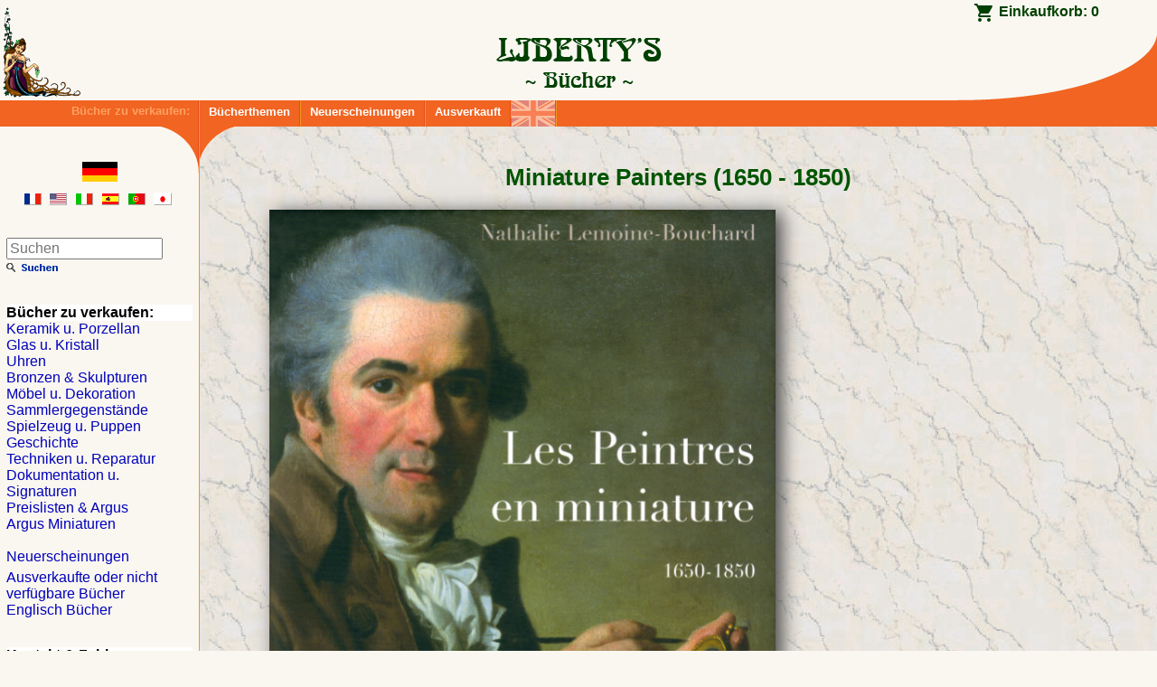

--- FILE ---
content_type: text/html; charset=UTF-8
request_url: https://buecher.libertys.com/de/book/lib8270/miniature-painters-1650-1850-
body_size: 7327
content:
<!DOCTYPE html>
<html>
<head lang="de">
  <meta charset="utf-8">
  <meta http-equiv="x-ua-compatible" content="ie=edge">
  <meta name="viewport" content="width=device-width, initial-scale=1.0">
  <link rel="alternate" hreflang="x-default" href="https://livres.libertys.com/book/lib8270/miniature-painters-1650-1850-" />
  <link rel="alternate" hreflang="fr" href="https://livres.libertys.com/fr/book/lib8270/miniature-painters-1650-1850-" />
  <link rel="alternate" hreflang="en" href="https://books.libertys.com/en/book/lib8270/miniature-painters-1650-1850-" />
  <link rel="alternate" hreflang="de" href="https://buecher.libertys.com/de/book/lib8270/miniature-painters-1650-1850-" />
  <link rel="alternate" hreflang="it" href="https://libri.libertys.com/it/book/lib8270/miniature-painters-1650-1850-" />
  <link rel="alternate" hreflang="es" href="https://libros.libertys.com/es/book/lib8270/miniature-painters-1650-1850-" />
  <link rel="alternate" hreflang="pt" href="https://livros.libertys.com/pt/book/lib8270/miniature-painters-1650-1850-" />
  <link rel="alternate" hreflang="ja" href="https://booksj.libertys.com/ja/book/lib8270/miniature-painters-1650-1850-" />
  <title>Miniature Painters (1650 - 1850) - LIBERTY&#039;s Buecher</title>
    <script>
    (function(w,d,s,l,i){
      w[l]=w[l]||[];w[l].push({
        'gtm.start': new Date().getTime(),
        event:'gtm.js'
      });
      var f=d.getElementsByTagName(s)[0],j=d.createElement(s),dl=l!='dataLayer'?'&l='+l:'';j.async=true;
      j.src='https://www.googletagmanager.com/gtm.js?id='+i+dl;
      f.parentNode.insertBefore(j,f);
    })(window,document,'script','dataLayer','GTM-PKT6K78');
  </script>
  <meta name="description" content="Miniature Painters (1650 - 1850), by N. Lemoine-Bouchard, Ed. de l&#039;Amateur, 9-½ inches x 12-½ inches ( 24 cm x 32 cm ), hardcover book with 568 full color pages">
  <meta name="keywords" content="Libertys,Liberty&#039;s,libertys buecher,liberty buecher,bücher,buch,books,book,online library,argus,librairie,antiquites,brocante,marche aux puces,musee,mobilier,emaux,bronze,peinture,sculpture,horloge,horloges,pendule,verrerie,presse-papiers,ceramique,faience,porcelaine,antiques,fleamarket,auction sales,museum,spelter,sculptures,terracotta,horology,clock,paperweights,glass,majolica,faience,porcelain,enamel,limoges,quimper,longchamp,longwy,gien,deck,lachenal,vieillard,bordeaux,boch,keramis,catteau,vallauris,luneville,massier,baccarat,clichy,saint louis,lalique,muller,galle,daum,pierre bex,pierre-bex,art deco,art-deco,art nouveau,art-nouveau,liberty,uhren,wecker,orloggi,orologi,reloges">
  <meta name="author" content="ALC Informatique">
  <link rel="apple-touch-icon" sizes="57x57" href="/images/favicons/apple-touch-icon-57x57.png">
  <link rel="apple-touch-icon" sizes="60x60" href="/images/favicons/apple-touch-icon-60x60.png">
  <link rel="apple-touch-icon" sizes="72x72" href="/images/favicons/apple-touch-icon-72x72.png">
  <link rel="apple-touch-icon" sizes="76x76" href="/images/favicons/apple-touch-icon-76x76.png">
  <link rel="apple-touch-icon" sizes="114x114" href="/images/favicons/apple-touch-icon-114x114.png">
  <link rel="apple-touch-icon" sizes="120x120" href="/images/favicons/apple-touch-icon-120x120.png">
  <link rel="apple-touch-icon" sizes="144x144" href="/images/favicons/apple-touch-icon-144x144.png">
  <link rel="apple-touch-icon" sizes="152x152" href="/images/favicons/apple-touch-icon-152x152.png">
  <link rel="apple-touch-icon" sizes="180x180" href="/images/favicons/apple-touch-icon-180x180.png">
  <link rel="icon" type="image/png" href="/images/favicons/favicon-32x32.png" sizes="32x32">
  <link rel="icon" type="image/png" href="/images/favicons/favicon-194x194.png" sizes="194x194">
  <link rel="icon" type="image/png" href="/images/favicons/favicon-96x96.png" sizes="96x96">
  <link rel="icon" type="image/png" href="/images/favicons/android-chrome-192x192.png" sizes="192x192">
  <link rel="icon" type="image/png" href="/images/favicons/favicon-16x16.png" sizes="16x16">
  <link rel="manifest" href="/images/favicons/manifest.json">
  <link rel="shortcut icon" href="/images/favicons/favicon.ico">
  <meta name="msapplication-config" content="/images/favicons/browserconfig.xml">
  <link rel="mask-icon" href="/images/favicons/safari-pinned-tab.svg" color="#5bbad5">
  <meta name="msapplication-TileColor" content="#da532c">
  <meta name="msapplication-TileImage" content="/images/favicons/mstile-144x144.png">
  <meta name="theme-color" content="#eeeecc">
  
  <link href="/stylesheets/screen.css?v=efc7933772f8132e9c41902a94d27193ee98101b" rel="stylesheet" type="text/css" />
  <link href="/stylesheets/print.css?v=efc7933772f8132e9c41902a94d27193ee98101b" media="print" rel="stylesheet" type="text/css" />
  <link rel="stylesheet" href="https://cdn.jsdelivr.net/gh/fancyapps/fancybox@3.5.7/dist/jquery.fancybox.min.css" />
  
</head>
<body class=" has-bottom-bar">

    <noscript><iframe src="https://www.googletagmanager.com/ns.html?id=GTM-PKT6K78" height="0" width="0" style="display:none;visibility:hidden"></iframe></noscript>

    
  
    <header id="top" class="show-for-large">
    <h1><img id="logo" src="/images/header-logo.gif" alt="Logo" ><a href="/de/" title="LIBERTY&#039;s Buecher"><img src="/images/header-title-de.gif" alt="LIBERTY&#039;s Buecher"></a></h1>
    <div id="basket">
      <a href="/de/cart/">Einkaufkorb: <strong>0</strong></a>
    </div>
  </header>

    <nav class="main-menu hide-for-large">
    <ul>
        <li><a href="/de/" class="main-menu-button material-icons" title="Startseite">home</a></li>
        <li>
          <form method="get" action="/de/search/">
            <label class="main-menu-button"><i class="material-icons">search</i>
                            <input id="search-field" type="search" name="q" size="20" value="" placeholder="Suchen" required="required"/>
            </label>
          </form>
        </li>
        <li><a href="/de/contact/" class="main-menu-button material-icons" title="Kontaktseite">mail_outline</a></li>
        <li><a href="/de/about/" class="main-menu-button material-icons" title="Über uns">info_outline</a></li>
        <li>
          <a class="main-menu-button" href="/de/cart/" title="Einkaufkorb"><i class="material-icons">shopping_cart</i><sub>0</sub></a>
        </li>
        <li class="locale-picker">
                    <a href="#" onclick="return false;" class="main-menu-button material-icons" title="Sprache">translate</a>
          <ul>
            <li class=""><a href="https://livres.libertys.com/fr/book/lib8270/miniature-painters-1650-1850-" title="Version fran&ccedil;aise"><img src="/images/flags/medium/fr.png" alt="Version fran&ccedil;aise"> Français</a></li>
            <li class=""><a href="https://books.libertys.com/en/book/lib8270/miniature-painters-1650-1850-" title="English version"><img src="/images/flags/medium/uk.png" alt="English version"> English</a></li>
            <li class="selected"><a href="https://buecher.libertys.com/de/book/lib8270/miniature-painters-1650-1850-" title="Deutsche &Uuml;bersetzung"><img src="/images/flags/medium/de.png" alt="Deutsche &uuml;bersetzung"> Deutsch</a></li>
            <li class=""><a href="https://libri.libertys.com/it/book/lib8270/miniature-painters-1650-1850-" title="Versione Italien"><img src="/images/flags/medium/it.png" alt="Versione italien"> Italiano</a></li>
            <li class=""><a href="https://libros.libertys.com/es/book/lib8270/miniature-painters-1650-1850-" title="Versi&oacute;n Espa&ntilde;ola"><img src="/images/flags/medium/es.png" alt="Versi&oacute;n espa&ntilde;ola"> Español</a></li>
            <li class=""><a href="https://livros.libertys.com/pt/book/lib8270/miniature-painters-1650-1850-" title="Portugese vers&atilde;o"><img src="/images/flags/medium/pt.png" alt="Portugese vers&atilde;o"> Português</a></li>
            <li class=""><a href="https://booksj.libertys.com/ja/book/lib8270/miniature-painters-1650-1850-" title="Japanese version"><img src="/images/flags/medium/jp.png" alt="Japanese version"> 日本語</a></li>
          </ul>
      </li>
    </ul>
  </nav>
  <nav class="main-menu show-for-large">
    <strong>Bücher zu verkaufen:</strong>
    <ul>
      <li><a href="/de/" class="main-menu-button" title="Bücherthemen">Bücherthemen</a></li>
      <li><a href="/de/new-releases/" class="main-menu-button" title="Neuerscheinungen">Neuerscheinungen</a></li>
      <li><a href="/de/ausverkaufte-buecher/" class="main-menu-button" title="Ausverkaufte oder nicht verfügbare Bücher">Ausverkauft</a></li>
      <li><a href="/de/englischer-bucher/" class="main-menu-button" title="Englisch Bücher" style="padding: 0"><img src="/images/nav-menu-english-flag.png" title="Englisch Bücher" alt="Books with English texts" /></a></li>
    </ul>
    <hr>
  </nav>

    <div id="main">

        <section id="content">
        
<h2>Miniature Painters (1650 - 1850)</h2><div class="item-thumbnail large"><div class="book-cover"><a id="LIB8270_thumb" href="/books/pictures/li8/lib8270.jpg" data-fancybox="gallery" title="Klicken zum Vergrößern"><img src="/books/pictures/li8/lib8270.jpg" alt="LIB8270"/></a></div><div class="ref shipping-fee-not-waivable">LIB8270</div><div class="book-thumbnails"><a href="/books/pictures/li8/lib8270a.jpg" data-fancybox="gallery" title="Klicken zum Vergrößern"><img src="/books/pictures/li8/lib8270a.jpg" alt="Klicken zum Vergrößern"/></a><a href="/books/pictures/li8/lib8270b.jpg" data-fancybox="gallery" title="Klicken zum Vergrößern"><img src="/books/pictures/li8/lib8270b.jpg" alt="Klicken zum Vergrößern"/></a><a href="/books/pictures/li8/lib8270c.jpg" data-fancybox="gallery" title="Klicken zum Vergrößern"><img src="/books/pictures/li8/lib8270c.jpg" alt="Klicken zum Vergrößern"/></a><a href="/books/pictures/li8/lib8270d.jpg" data-fancybox="gallery" title="Klicken zum Vergrößern"><img src="/books/pictures/li8/lib8270d.jpg" alt="Klicken zum Vergrößern"/></a><a href="/books/pictures/li8/lib8270e.jpg" data-fancybox="gallery" title="Klicken zum Vergrößern"><img src="/books/pictures/li8/lib8270e.jpg" alt="Klicken zum Vergrößern"/></a><a href="/books/pictures/li8/lib8270f.jpg" data-fancybox="gallery" title="Klicken zum Vergrößern"><img src="/books/pictures/li8/lib8270f.jpg" alt="Klicken zum Vergrößern"/></a><a href="/books/pictures/li8/lib8270g.jpg" data-fancybox="gallery" title="Klicken zum Vergrößern"><img src="/books/pictures/li8/lib8270g.jpg" alt="Klicken zum Vergrößern"/></a><a href="/books/pictures/li8/lib8270h.jpg" data-fancybox="gallery" title="Klicken zum Vergrößern"><img src="/books/pictures/li8/lib8270h.jpg" alt="Klicken zum Vergrößern"/></a></div></div><div class="item-price-section"><dl id="book_price"><dt>Preis&nbsp;:</dt><dd class="large-price">102<span class="price_decimals">.00</span>&nbsp;&euro;</dd><dt>Versandkosten&nbsp;:</dt><dd><span class="db10e" id="shipping-cost">34<span class="price_decimals">.90</span>&nbsp;&euro;</span> für <select name="shipping_area" disabled="1">
<option value="france">Frankreich</option>
<option value="europe" selected="selected">Europa (EWG) und Schweiz</option>
<option value="russia">Europa (außerhalb EWG)</option>
<option value="namerica">Nordamerika (USA und Kanada)</option>
<option value="samerica">Südamerika</option>
<option value="asia">Japan und Asien</option>
</select>
<div id="shipping-duration-france" style="display: none">Geschätzte Lieferung&nbsp;: <strong>2‒3</strong> Werktagen</div><div id="shipping-duration-24-hours" style="">Innerhalb von 24 Stunden gesendet</div></dd></dl><p><div class="bottom-bar"><a style="padding: 8px 13px;" class="button secondary additem" href="/de/cart/add/lib8270/"><i class="material-icons">add_shopping_cart</i> Zum Einkaufskorb hinzufügen</a><a style="padding: 8px 13px;" class="button primary buynow" href="/de/cart/checkout/lib8270/"><i class="material-icons">flash_on</i> Jetzt Kaufen</a></div></p><div class="user-feedbacks"><a href="https://www.ebay.fr/fdbk/feedback_profile/libertys-fr" target="_blank"><img src="/images/ebay-5-star.png" alt="eBay feedbacks"/></a></div></div><section class="book-details"><h3>Buchinformationen</h3><table><tr><td><strong>Autor&nbsp;:</strong></td><td>Nathalie Lemoine-Bouchard</td></tr><tr><td><strong>Herausgeber&nbsp;:</strong></td><td>Ed. de l&#039;Amateur (2008)</td></tr><tr><td><strong>Bindung&nbsp;:</strong></td><td>Hardcover w/jacket (568 full color pages) 9-½ inches x 12-½ inches</td></tr><tr><td><strong>Sprache&nbsp;:</strong></td><td>French</td></tr><tr><td><strong>ISBN :</strong></td><td>978-2-85917-468-2</td></tr><tr><td><strong>EAN :</strong></td><td>9782859174682</td></tr></table><ul ><li><span class="rating-description">Unsere Bewertung:</span> <span class="star-5-5 rating" title="5 / 5">5 / 5</span>
</li><li><span class="rating-description">Ihre Bewertung:</span> <span class="star-5-5 rating" title="5 / 5">5 / 5</span>
</li><li><span class="rating-description">Technische Bewertung:</span> <span class="star-5-5 rating" title="5 / 5">5 / 5</span>
</li></ul></section><section class="book-description"><h3>Beschreibung</h3><p><strong>Miniature Painters (1650 - 1850), by N. Lemoine-Bouchard, Ed. de l&#039;Amateur, 9-½ inches x 12-½ inches ( 24 cm x 32 cm ), hardcover book with 568 full color pages</strong></p><p>This hardcover book with 568 color pages is a dictionary of the miniature portrait painters who worked in France or French artists who worked outside France from 1650 to 1850.<br>Illustrated with over 1000 pictures, this book presents over 2850 artists with their biography, miniature painters artists active in France or French artists abroad between the mid-17th century, time which saw the appearance of the word miniature, and the mid-19th century, marked by the invention of photography, including nearly 250 mentioned for the first time.<br>Who were the miniature painters? Behind the nebula of anonymous jobbers at the discretion of goldsmiths and small-scale amateurs, so many talented artists appear to be rediscovered... Their art was one of the most practiced in France and, paradoxically, it is those left behind in research: rare theses, few monographs and no recent study in their field. Historically, miniature painters have played on the ambiguous definition of their art, by fashion or to escape the constraints of corporations.<br>Accompanied by more than 1000 illustrations, the majority of which are unpublished, this book is a reference tool for professionals and art lovers alike.<p>The French texts are written by Nathalie Lemoine-Bouchard with a foreword by Pierre Rosemberg.</p><details class="alt-lang"><summary><img src="/images/flags/medium/fr.png" alt="French flag">&nbsp;Description française</summary><h2>Les Peintres en miniature (1650 - 1850)</h2><section class="book-details"><h3>Détails du livre</h3><table><tr><td><strong>Auteur&nbsp;:</strong></td><td>Nathalie Lemoine-Bouchard</td></tr><tr><td><strong>Éditeur&nbsp;:</strong></td><td>Ed. de l&#039;Amateur (2008)</td></tr><tr><td><strong>Reliure&nbsp;:</strong></td><td>Relié sous jaquette (568 pages couleurs) 24 cm x 32 cm ( 9-½ inches x 12-½ inches )</td></tr><tr><td><strong>Langue(s)&nbsp;:</strong></td><td>Français</td></tr><tr><td><strong>ISBN&nbsp;:</strong></td><td>978-2-85917-468-2</td></tr><tr><td><strong>EAN&nbsp;:</strong></td><td>9782859174682</td></tr></table></section><section class="book-description"><h3>Description</h3><p><strong>Les Peintres en miniature (1650 - 1850), de N. Lemoine-Bouchard, Ed. de l&#039;Amateur, 24 cm x 32 cm, relié avec 568 pages couleurs</strong></p><p>Précédé d'une étude générale historique et technique sur la miniature, ce superbe ouvrage de 568 pages couleur est une source iconographique et biographique précieuse présentant plus de 2850 artistes avec leur biographie, peintres en miniatures actifs en France ou artistes Français actifs à l'étranger entre le milieu du XVIIe siècle, époque qui voit l'apparition du mot miniature, et le milieu du XIXe siècle, marqué par l'invention de la photographie, dont près de 250 cités pour la première fois.<br>Qui étaient les peintres en miniature ? Derrière la nébuleuse des tâcherons anonymes à la discrétion des orfèvres et des amateurs sans envergure, transparaissent tant d'artistes de talent à redécouvrir... Leur art fut l'un des plus pratiqués en France et, paradoxalement, ce sont les laissés pour compte de la recherche : de rares thèses, peu de monographies et aucune étude récente de leur domaine. Historiquement, les peintres en miniature ont joué sur la définition ambiguë de leur art, par mode ou pour échapper aux contraintes des corporations<br>Accompagné par plus de 1000 illustrations dont une majorité inédite, cet ouvrage est un outil de référence pour le professionnel comme pour l'amateur d'Art.<p>Les textes en Français sont de Nathalie Lemoine-Bouchard avec une préface Pierre Rosemberg.</p></section></details></section><section class="related-items"><h3>Ähnliche Bücher</h3><ul class="books-list"><li><div class="item-thumbnail"><a href="/de/book/lib8471/miniature-portrait-painting" class="item" title="Miniature portrait painting" data-position="1" data-ref="LIB8471"><img class="thumbnail" src="/books/thumbs/lib8471.jpg" alt="" loading="lazy"><div class="ref ">LIB8471</div></a></div><div class="item-overview"><div class="item-title"><strong>Miniature portrait painting</strong></div><div class="category-year b08e">2010</div><div class="category-price db08e"><span class="price">66<span class="price_decimals">.00</span>&nbsp;&euro;</span></div><div class="category-description a10e">Miniature portrait painting, by F.X. Sturm, C. Tammer and C. Bouchon, Ed. Norma, 8 inches x 10 inches ( 21 cm x 26 cm ), hardcover book with 256 full color pages</div></div>
</li><li><div class="item-thumbnail"><a href="/de/book/lib8290/french-furniture-the-great-french-decorators-1850-1900-" class="item" title="French Furniture, The great French decorators (1850 - 1900)" data-position="2" data-ref="LIB8290"><img class="thumbnail" src="/books/thumbs/lib8290.jpg" alt="" loading="lazy"><div class="ref ">LIB8290</div></a></div><div class="item-overview"><div class="item-title"><strong>French Furniture, The great French decorators (1850 - 1900)</strong></div><div class="category-year b08e">2010</div><div class="category-price db08e"><span class="price">49<span class="price_decimals">.00</span>&nbsp;&euro;</span></div><div class="category-description a10e">French Furniture, The great French decorators (1850 - 1900), by C. Mestdagh and P. Lécoules, Ed. de l&#039;Amateur, 9 inches x 12 inches ( 23 cm x 31 cm ), hardcover book with 336 full color pages</div></div>
</li></ul></section>
        <br class="show-for-large"/>
        <div id="scroll_to_page_top" class="show-for-large"><a href="#top"><img src="/images/top-de.gif" alt="Seitenanfang"></a></div>
    </section>

        <div id="sidebar">
            <div id="langs">
      <div>
        <img src="/images/dra/de.png" alt="de flag"><br>

        <ul>
          <li><a href="https://livres.libertys.com/fr/book/lib8270/miniature-painters-1650-1850-" title="Version fran&ccedil;aise"><img src="/images/flags/medium/fr.png" alt="Version fran&ccedil;aise"></a></li>          <li><a href="https://books.libertys.com/en/book/lib8270/miniature-painters-1650-1850-" title="English version"><img src="/images/flags/medium/us.png" alt="English version"></a></li>                    <li><a href="https://libri.libertys.com/it/book/lib8270/miniature-painters-1650-1850-" title="Versione Italien"><img src="/images/flags/medium/it.png" alt="Versione italien"></a></li>          <li><a href="https://libros.libertys.com/es/book/lib8270/miniature-painters-1650-1850-" title="Versi&oacute;n Espa&ntilde;ola"><img src="/images/flags/medium/es.png" alt="Versi&oacute;n espa&ntilde;ola"></a></li>          <li><a href="https://livros.libertys.com/pt/book/lib8270/miniature-painters-1650-1850-" title="Portugese vers&atilde;o"><img src="/images/flags/medium/pt.png" alt="Portugese vers&atilde;o"></a></li>          <li><a href="https://booksj.libertys.com/ja/book/lib8270/miniature-painters-1650-1850-" title="Japanese version"><img src="/images/flags/medium/jp.png" alt="Japanese version"></a></li>        </ul>
      </div>
      </div>

            <div id="search">
        <form method="get" action="/de/search/">
                    <input type="search" name="q" size="20" value="" placeholder="Suchen"/>
          <input type="image" src="/images/qs-de.gif" alt="Suchen"/>
        </form>
      </div>

            <nav class="side-menu">
        <ul>
          <li class="nav_menu_category">Bücher zu verkaufen:
            <ul>
              <li><a href="/de/keramik/">Keramik u. Porzellan</a></li>
              <li><a href="/de/glas/">Glas u. Kristall</a></li>
              <li><a href="/de/uhren/">Uhren</a></li>
              <li><a href="/de/bronzen/">Bronzen &amp; Skulpturen</a></li>
              <li><a href="/de/moebel/">Möbel u. Dekoration</a></li>
              <li><a href="/de/sammlerobjekte/">Sammlergegenstände</a></li>
              <li><a href="/de/toys/">Spielzeug u. Puppen</a></li>
              <li><a href="/de/geschichte/">Geschichte</a></li>
              <li><a href="/de/techniken/">Techniken u. Reparatur</a></li>
              <li><a href="/de/dokumentation/">Dokumentation u. Signaturen</a></li>
              <li><a href="/de/argus/">Preislisten &amp; Argus</a></li>
              <li><a href="/de/miniaturen/">Argus Miniaturen</a></li>
              <li>&nbsp;</li>              <li><a href="/de/new-releases/">Neuerscheinungen</a></li>
              <li id="out_of_stock"><a href="/de/ausverkaufte-buecher/">Ausverkaufte oder nicht verfügbare Bücher</a></li>
              <li><a href="/de/englischer-bucher/">Englisch Bücher</a></li>
            </ul>
          </li>
          <li class="nav_menu_category">Kontakt &amp; Zahlung:
            <ul>
              <li><a href="/de/"><i class="material-icons md-18">home</i> Startseite</a></li>
              <li><a href="/de/contact/"><i class="material-icons md-18">email</i> E-Mail</a></li>
              <li><a href="/de/about/"><i class="material-icons md-18">info_outline</i> Über uns</a></li>
              <li><a href="/de/cart/"><i class="material-icons md-18">shopping_cart</i> Einkaufkorb</a></li>
              <li><a href="/de/payment/"><i class="material-icons md-18">payment</i> Zahlung</a></li>
            </ul>
          </li>
          <li id="libertys"><a href="https://www.libertys.com/indexd.html" title="LIBERTY'S Antiques"><img src="/images/lib_fic.gif" alt="LIBERTY'S Antiques"></a></li>
          <li id="pierrebex"><a href="https://www.pierre-bex.com/de/" title="Pierre-Bex"><img src="/images/pbex_fic.gif" alt="Pierre-Bex"></a></li>
        </ul>
      </nav>

      <div id="copyright">Copyright &copy; 1997-2026 <a href="https://alc.net">ALC Informatique</a></div>
    </div>
  </div>

    <div id="page_bottom">
    <hr>
  </div>

    <footer class="show-for-large">
    <ul>
      <li><a href="/de/"><i class="material-icons md-18">home</i></a></li>
      <li id="email"><a href="/de/contact/"><i class="material-icons md-18">email</i> E-Mail</a></li>
      <li><a href="/de/about/"><i class="material-icons md-18">info_outline</i> Über uns</a></li>
      <li><a href="/de/cart/"><i class="material-icons md-18">shopping_cart</i> Einkaufkorb</a></li>
      <li><a href="/de/payment/"><i class="material-icons md-18">payment</i> Zahlung</a></li>
    </ul>
  </footer>

  <script src="/js/bundle.js?v=efc7933772f8132e9c41902a94d27193ee98101b"></script>
  <script>
    libbooks.initSentry(
      'https://3c84164cce77433baf98b6b8d18b0eaf@bugsink.alc.net/1',
      'production',
      'efc7933772f8132e9c41902a94d27193ee98101b',
      false    );
  </script>
  
  <script>
    (function() {
      var product = {
                'name': 'Miniature Painters (1650 - 1850)',
        'id': 'LIB8270',
        'price': '102.00',
        'category': 'collections'
      };
      var currencyCode = "EUR";
      var itemInfoUrl = "/de/item-info/lib8270";

      libbooks.runItem(product, currencyCode, itemInfoUrl);
    })();
  </script>


</body>
</html>
